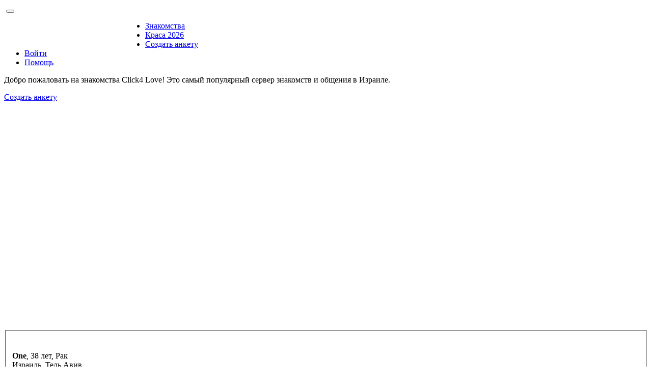

--- FILE ---
content_type: text/html; charset=UTF-8
request_url: https://www.click4.net/user/787046
body_size: 5443
content:


<!DOCTYPE html>
<html lang="ru-RU" xmlns="http://www.w3.org/1999/html">
<head>
        <meta charset="UTF-8">
            <meta name="viewport" content="width=device-width, initial-scale=1">
        <meta name="csrf-param" content="_csrf">
<meta name="csrf-token" content="cOHArU7xeZJSLMB0IxAJPxf-LEXS5Jx6Q8WCBeAPqnAyj6zFDJgNoThWiQJbXXNcf7hgfIGhpT4Eq-5vklDHIA==">
    <title>One, 38 лет, Тель Авив | Знакомства в Израиле - Click4.co.il</title>
    <link rel="icon" href="/images/4.ICO">
    <meta http-equiv="X-UA-Compatible" content="IE=Edge;chrome=1">
    <link rel="manifest" href="/manifest.json">
    <link rel="shortcut icon" href="/favicon.ico" type="image/x-icon">
    <link rel="icon" type="image/png" sizes="32x32" href="/favicon-32x32.png">
    <link rel="icon" type="image/png" sizes="96x96" href="/favicon-96x96.png">
    <link rel="icon" type="image/png" sizes="16x16" href="/favicon-16x16.png">
    <link rel="apple-touch-icon" href="/images/app/apple-touch-icon-iphone.png"/>
    <link rel="apple-touch-icon" sizes="72x72"
          href="/images/app/apple-touch-icon-ipad.png"/>
    <link rel="apple-touch-icon" sizes="114x114"
          href="/images/app/apple-touch-icon-iphone4.png"/>
    <link rel="apple-touch-icon" sizes="144x144"
          href="/images/app/apple-touch-icon-ipad3.png"/>
    <meta name="description" content="Знакомства в Израиле - Клик4 - Здесь Вы  можете встретить Вашу судьбу, а также найти друга по переписке или завести  роман. Знакомства в Израиле это просто - мгновенный поиск, тысячи анкет, фотографии,  свобода выбора!">
<link href="/assets/119fc187132/css/bootstrap-themed.css?v=1.0.13" rel="stylesheet">
<link href="https://cdn.jsdelivr.net/npm/bootstrap-icons@1.5.0/font/bootstrap-icons.css" rel="stylesheet">
<link href="/css/site.css?v=1.0.75" rel="stylesheet">
<link href="/assets/60e375ed619/jquery.cookieBar.min.css?v=1.0.5" rel="stylesheet">    <!--[if lte IE 8]>
    <link href="/css/ie.css?v=1.0.33" rel="stylesheet">
    <![endif]-->
    
    <script async='async' src='https://www.googletagservices.com/tag/js/gpt.js' type="4630ceb6bb704d39d13ca1c8-text/javascript"></script>
    <script type="4630ceb6bb704d39d13ca1c8-text/javascript">
        var googletag = googletag || {};
        googletag.cmd = googletag.cmd || [];
    </script>
        <style>
        .cloudflare-old-browser-body {
            margin-top: 40px;
        }
    </style>
</head>
  
<noscript>
    <iframe src="//www.googletagmanager.com/ns.html?id=GTM-M8497V" height="0" width="0"
            style="display:none;visibility:hidden;"></iframe>
</noscript>
<script type="4630ceb6bb704d39d13ca1c8-text/javascript">(function (w, d, s, l, i) {
        w[l] = w[l] || [];
        w[l].push({
            'gtm.start':
                new Date().getTime(), event: 'gtm.js'
        });
        var f = d.getElementsByTagName(s)[0],
            j = d.createElement(s), dl = l != 'dataLayer' ? '&l=' + l : '';
        j.async = true;
        j.src =
            '//www.googletagmanager.com/gtm.js?id=' + i + dl;
        f.parentNode.insertBefore(j, f);
    })(window, document, 'script', 'dataLayer', 'GTM-M8497V');</script>
<!-- End Google Tag Manager -->

<div class="wrap">
            <nav id="w2" class="navbar navbar-expand-md navbar-dark navbar-default">
<div class="container">
<a class="navbar-brand" href="/"><img class="logo-img img-responsive" src="/images/logoclicknet.jpg" alt=""></a>
<button type="button" class="navbar-toggler" data-bs-toggle="collapse" data-bs-target="#w2-collapse" aria-controls="w2-collapse" aria-expanded="false" aria-label="Toggle navigation"><span class="navbar-toggler-icon"></span></button>
<div id="w2-collapse" class="collapse navbar-collapse">
<ul id="w3" class="navbar-nav navbar-left nav"><img class="d-none d-xxl-block" src="/images/top82.gif" alt="" style="float:left;margin-top:-2px;margin-right:-60px;width:297px;height:45px;">
<li class="nav-item"><a class="nav-link" href="/users">Знакомства</a></li>
<li class="nav-item"><a class="nav-link" href="/krasa/miss">Краса 2026</a></li>
<li class="nav-item"><a class="nav-link" href="/site/signup">Создать анкету</a></li>
<li class="nav-item"><a class="nav-link" href="/users/login">Войти</a></li>
<li class="nav-item"><a class="nav-link" href="/help-center/index">Помощь</a></li></ul></div>
</div>
</nav>        
    <div class="container clearfix main-content">
            <div class="row">
        <div class="col-sm-5 d-none d-sm-block d-none d-sm-block" style="min-height:500px;">

            
    
        <p class="padding-bottom">

        Добро пожаловать на знакомства Click4 Love! Это самый популярный сервер знакомств и общения в Израиле.
        </p>
    <p>
        <a class="btn btn-success btn-lg btn-block btn-custom-main w-100" name="input-button" href="/site/signup">Создать анкету</a>
    </p>

    

    
    
        </div>
        <div class="col-sm-14">

           <div class="d-none d-sm-block service-photo-line-main clearfix">
    </div>
            <div class="d-none d-sm-block">
                            </div>
                        <div class="row">
                <div class="col-sm-23">
                    <fieldset>


<style>


    @media (max-device-width: 640px) {
        /*Iphone portrait and smaller*/
    }
    @media (max-device-width: 540px) {
        /*Smaller and smaller...*/
    }
    @media (max-device-width: 320px) {
        .zoom-app{display: none;}
    }
    </style>
<div class="row">
            <div class="col-9">
            <img class="img-fluid rounded-3" src="/images/man.jpg" alt="">
        </div>
        <div class="col-15">
        <p class="main-info-user">

            <strong>One</strong>, 38 лет, Рак<br>
            Израиль, Тель Авив
        </p>

        <p>
            
                <span class="was">Был больше двух месяцев назад</span>
                    </p>
        <div class="hidden-md d-none d-sm-block padding-top"></div>
<div class="d-none d-sm-block padding-top"></div>
        <div class="bottom-column">
            <p>
                <a class="btn btn-success btn-sm" name="button-message" href="/mailbox/view?id=787046"><span class="bi bi-envelope d-none d-sm-inline" aria-hidden="true"></span>  Написать сообщение</a>
            </p>

            <div class="view-input-options d-none d-sm-block ">


                <p>
                      <a class="btn btn-sm btn-light" href="/mailbox/greeting?id=787046" data-ui-toggle="ajaxModal"><span class="bi bi-heart-fill"></span> Отправить приветик</a>                </p>

                <p>

                    <a class="btn btn-sm btn-light" href="/mailbox/card?id=787046" data-ui-toggle=""><span class="bi bi-image-fill"></span> Отправить открытку</a>                </p>

                <p>

                    <a class="btn btn-sm btn-light" href="/mailbox/gift?id=787046" data-size-class="modal-lg" data-ui-toggle=""><span class="bi bi-gift"></span> Подарить подарок</a>                </p>
                
            </div>


            <div class="dropdown d-inline d-sm-none"  >
                <a class="dropdown-toggle " data-bs-toggle="dropdown"
                        id="dropdownMenu1"   href="#" >
                    Что еще сделать                    <span class="caret"></span>
                </a>
                <ul class="dropdown-menu nav-main-header" aria-labelledby="dropdownMenu1">
                    <li>
                        <a class=" dropdown-item" href="/mailbox/greeting?id=787046" data-rel="dialog" data-ui-toggle="ajaxModal"><span class="bi bi-heart-fill"></span> Отправить приветик</a>                    </li>
                    <li>
                        <a class=" dropdown-item" href="/mailbox/card?id=787046" data-rel="dialog" data-ui-toggle=""> <span class="bi bi-image-fill" ></span> Отправить открытку</a>                    </li>
                    <li>
                        <a class=" dropdown-item" href="/mailbox/gift?id=787046" data-rel="dialog" data-ui-toggle=""><span class="bi bi-gift" ></span> Подарить подарок</a>                    </li>
                                    </ul>
            </div>
        </div>


    </div>
</div>



<div class="row">

        </div>





<div class="row padding-vertical">


    <div class="col-sm-24">
        <legend class="user-page border-bottom">Знакомства:</legend>
                <strong>Поиск:</strong> Мужчина ищет женщину    </div>
</div>





<div class="d-none d-sm-block" style="height: 100px;">

</div>


</fieldset>
                </div>
            </div>
        </div>
        <div class="col-sm-5 d-none d-sm-block left-menu">

                            

                
                                    <h4>История просмотров:                    </h4>
                    <div id="views-history">
<i>У вас еще нет истории просмотров</i>
    <br><br>
    </div>
                            
            <p class="button-menu"><a href="/anekdot/index">Анекдоты</a></p>

                                    <p class="button-menu"><a href="/site/horo">Гороскопы</a></p>
                    <p class="button-menu"><a href="/site/classifieds">Объявления</a></p>
                                         <p class="button-menu"><a href="/help-center/index">Помощь по сайту</a></p>

            <br><br>
                <p class="">Анкет пользователей: 478265<br>
                    Сейчас на сайте: 317</p>



                            <div class="d-none d-sm-block">

                    <h4 class="h-title padding-top" style="padding-top:30px;">Для смартфона</h4>
                    <br>
                    <a href="https://apps.apple.com/app/id1486176594"><img src="/images/download_on_appstore.png" width="70%" alt="" style="padding-bottom:10px;"></a>                    <a href="https://play.google.com/store/apps/details?id=net.click4.dapp"><img src="/images/google-play-badge.png" width="80%" alt="" style="margin-left:-10px;"></a>

                </div>
            
            </div>
    </div>
    </div>
</div>

<style>
    .footer a{color: #aaaaaa !important;font-size:100%;}
    </style>
<footer class="footer" style="color: #aaaaaa !important;margin-top: 10px;padding-top:0px;">

    <div style="padding-top: 30px;padding-bottom:50px; background-color: #292929;  margin: 0px !important;">

    <div class="container">
                <div class="row">
            <div class="col-sm-5">
                <p>&copy; 2004&mdash;2026 Click4.net                </p>
                <p class="d-none d-sm-block">


                    <!--LiveInternet logo--><a href="//www.liveinternet.ru/click"
                                               target="_blank"><img src="/images/li.gif"
                                                                    title="LiveInternet"
                                                                    alt="" border="0" width="31" height="31"/></a>
                    <!--/LiveInternet-->
                                    </p>
            </div>


            <div class="col-sm-18">
                <div class="float-start padding-right">
                <p>О НАС</p>
                    - <a href="/site/terms">Правила пользования</a><br>

                    - <a href="/site/privacy">Конфиденциальность</a><br>

                    - <a href="https://www.click4.co.il/help-center/contact">Связь с нами</a>                    <Br>
                    - <a href="/site/about-click4">О компании</a><Br>
                    - <a href="https://www.click4.co.il/help-center/index">Помощь по сайту</a>                    <br>

                                        
                                    </div>

                <div class="float-start padding-left d-none d-sm-block" style="padding-left:70px;">
                <p>МЫ В СОЦ. СЕТЯХ</p>
                    - <a href="https://www.facebook.com/Click4/" rel="nofollow" target="_blank">Мы в Facebook</a>                     <br>
                    - <a href="https://twitter.com/Click4coil" rel="nofollow" target="_blank">Мы в Twitter</a>                    <br>


                    <br>
                </div>
                <div class="float-start padding-left d-none d-sm-block" style="padding-left:70px;">
                <p> CLICK4.NET ПО РЕГИОНАМ</p>
                    - <a href="https://www.click4.co.il">Знакомства в Израиле</a>                    <br>
                    - <a href="https://www.click4.net/Canada">Знакомства в Канаде</a>                    <br>
                    - <a href="https://www.click4.net/Germany">Знакомства в Германии</a>                    <br>

                    <br>
                    
                    <br>
                </div>
                <div class="float-start padding-left" style="padding-left:70px;">
                    <p> НА КАКОМ ЯЗЫКЕ</p>
                    - <a href="?hl=ru">Русский</a>                    <br>
                    - <a href="?hl=en">English</a>

                </div>
            </div>
        </div>

    </div>
    </div>
</footer>
<script src="//ajax.googleapis.com/ajax/libs/jquery/3.5.0/jquery.min.js" type="4630ceb6bb704d39d13ca1c8-text/javascript"></script>
<script src="/assets/b58175c6132/yii.js" type="4630ceb6bb704d39d13ca1c8-text/javascript"></script>
<script src="/assets/30322caaa10/js/bootstrap.bundle.js" type="4630ceb6bb704d39d13ca1c8-text/javascript"></script>
<script src="/css/js/socket.io.min.js" type="4630ceb6bb704d39d13ca1c8-text/javascript"></script>
<script src="/css/js/plugins.js" type="4630ceb6bb704d39d13ca1c8-text/javascript"></script>
<script src="/assets/60e375ed619/jquery.cookieBar.min.js?v=1.0.2" type="4630ceb6bb704d39d13ca1c8-text/javascript"></script>
<script type="4630ceb6bb704d39d13ca1c8-text/javascript"> $('.gift-popover').on('click',function(e){
  e.preventDefault();
});
$(function () {
    var popoverTriggerList = [].slice.call(document.querySelectorAll('.gift-popover'))
    var popoverList = popoverTriggerList.map(function (popoverTriggerEl) {
      return new bootstrap.Popover(popoverTriggerEl)
    })
})

// $('.gift-popover').on('click',function(e){
// e.preventDefault();
// }).popover({ trigger: 'manual' ,html: true, animation:false}).on('mouseenter', function () {
//     var e = $(this);
//      e.popover('show');
//     $('.popover').on('mouseleave', function () {
//         e.popover('hide');
//     });
// }).on('mouseleave', function () {
//      var e = $(this);
//
//     setTimeout(function () {
//         if (!$('.popover:hover').length) {
//             e.popover('hide');
//         }
//     }, 0);
// });
 $('body').on('click','.del-txt',function(e){
 e.preventDefault();
  _this=$(this);
  $.get(_this.attr('href'),function(data) {
            _this.parents().find('.gift-message').html('');
        });

});


$('#clear-history').click(function(e){
        e.preventDefault();
         $.ajax({
                url: '/views/clear-history',
                type: 'GET'

        }).done(function( data ) {
            if(data=='ok'){
                $('#views-history').html('<span class="text-success">История просмотров успешно очищена!</span><br><br>');
            }
        });
});


	
	$.cookieBar('addTranslation', 'ru', {
        message:'Наш сайт использует файлы cookie. Продолжая использовать сайт, вы даете на это согласие в соответствии с политикой конфиденциальности.',
		acceptText:	'OK',
		infoText:	'Больше информации'
	});
				$.cookieBar({
					style: 'bottom',
					wrapper: 'body',
					language: 'ru',
                    infoLink: '/site/privacy'
				});

				
			

     $('.btn-proceed').click(function(){
         $(this).attr('disabled',true);
         $(this).parents('form').submit();
          $(this).html('Секундочку...');
     });
    


    $('.tab-photo-widget').click(function(){
    $('.tab-photo-widget').toggleClass('tab-photo-active');
    $('.user-line').toggleClass('hidden-custom');
    });
    </script>
<script type="4630ceb6bb704d39d13ca1c8-text/javascript">jQuery(function ($) {

        $('[data-toggle=ajaxModal]').on('click',function(e){
            e.preventDefault();
            $('.modal').remove();
            var modal = $('<div class="modal fade" role="dialog"><div class="modal-dialog"><div id="ajaxModal" class="modal-content"></div></div></div>');
            $('body').append(modal);
            var href = $(this).attr('href');
            $('#ajaxModal').load(href,function(data){
                $('.modal').modal({backdrop: 'static', keyboard: false});
            });
        });
        
$('[data-ui-toggle="ajaxModal"]').on('click',function(e){
    
      e.preventDefault();
      let url = $(this).attr('href');
     // var modal = $('<div class=\"modal fade\" id=\"simpaty-modal\" tabindex=\"-1\"><div class=\"modal-dialog\"><div id=\"ajaxModal\" class=\"modal-content\"></div></div></div>');
     // // var modal2 = $('<div class="test" id="modal-test"><div id="modal-inner"></div></div>' );
     // /// $('#modal-content').append(modal);
     //  $('body').append(modal);
      $('#ui-modal').removeClass('modal-lg modal-sm modal-xl');
      let sizeClass = $(this).data('size-class');
      
      if(sizeClass !== undefined){
               console.log(sizeClass);

         $('#ui-modal').addClass(sizeClass);
     }
     var myModal = new bootstrap.Modal(document.getElementById('ui-modal-wrapper'), {focus: true, backdrop: true, keyboard:true});
    
            $.ajax({
                    url: url,
                    dataType: 'html',
                    success: function (data) {
                      $('#ui-modal-content').html(data);
                    // $('#modal-content').findhtml(data);
                       
                       myModal.show();
                       myModal.handleUpdate();
                    },
              
                });
   
});
});</script><div class="modal  modal-fullscreen-sm-down fade" id="ui-modal-wrapper" tabindex="-1"><div id="ui-modal" class="modal-dialog"><div id="ui-modal-content" class="modal-content"></div></div></div>
</body>

<script src="/cdn-cgi/scripts/7d0fa10a/cloudflare-static/rocket-loader.min.js" data-cf-settings="4630ceb6bb704d39d13ca1c8-|49" defer></script></html>

